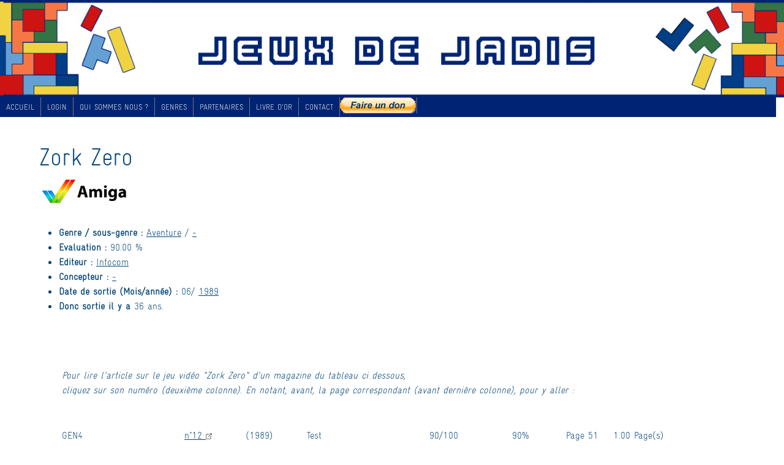

--- FILE ---
content_type: text/html; charset=UTF-8
request_url: https://jeuxdejadis.fr/jeu/amiga/000641/zork-zero
body_size: 3441
content:

<!doctype html>
<html lang="fr">
<head>

<meta charset="UTF-8">

<link href="https://cdn.jsdelivr.net/npm/bootstrap@5.0.2/dist/css/bootstrap.min.css" rel="stylesheet" integrity="sha384-EVSTQN3/azprG1Anm3QDgpJLIm9Nao0Yz1ztcQTwFspd3yD65VohhpuuCOmLASjC" crossorigin="anonymous">
<script src="https://cdn.jsdelivr.net/npm/bootstrap@5.0.2/dist/js/bootstrap.bundle.min.js" integrity="sha384-MrcW6ZMFYlzcLA8Nl+NtUVF0sA7MsXsP1UyJoMp4YLEuNSfAP+JcXn/tWtIaxVXM" crossorigin="anonymous"></script>

<script src="https://cdn.jsdelivr.net/npm/@popperjs/core@2.9.2/dist/umd/popper.min.js" integrity="sha384-IQsoLXl5PILFhosVNubq5LC7Qb9DXgDA9i+tQ8Zj3iwWAwPtgFTxbJ8NT4GN1R8p" crossorigin="anonymous"></script>
<script src="https://cdn.jsdelivr.net/npm/bootstrap@5.0.2/dist/js/bootstrap.min.js" integrity="sha384-cVKIPhGWiC2Al4u+LWgxfKTRIcfu0JTxR+EQDz/bgldoEyl4H0zUF0QKbrJ0EcQF" crossorigin="anonymous"></script>


<!-- Google tag (gtag.js) -->
<script async src="https://www.googletagmanager.com/gtag/js?id=G-CZBJMQGZ77"></script>
<script>
  window.dataLayer = window.dataLayer || [];
  function gtag(){dataLayer.push(arguments);}
  gtag('js', new Date());

  gtag('config', 'G-CZBJMQGZ77');
</script>

<!-- Google tag (gtag.js) -->
<script async src="https://www.googletagmanager.com/gtag/js?id=G-521L6ZHN6J"></script>
<script>
  window.dataLayer = window.dataLayer || [];
  function gtag(){dataLayer.push(arguments);}
  gtag('js', new Date());

  gtag('config', 'G-521L6ZHN6J');
</script>

<meta name="viewport" content="width=device-width, initial-scale=1">

	<meta http-equiv="Content-Type" content="text/html; charset=utf-8" />

	<title>Jeux de jadis, site Abandonware et de rétrogaming, sur PC et consoles qui sert à gèrer vos collections</title>
	<link rel="icon" type="image/png" href="img/icone.png" />
	<link rel="stylesheet" href="https://jeuxdejadis.fr/css/menu.css">
	<link rel="stylesheet" href="https://jeuxdejadis.fr/css/Liste.css">
	<link rel="stylesheet" href="https://jeuxdejadis.fr/css/saisie_magique.css">
	<link rel="stylesheet" href="https://jeuxdejadis.fr/css/Images.css">
	<link rel="stylesheet" href="https://jeuxdejadis.fr/css/Fiche.css">
	<link rel="stylesheet" href="https://jeuxdejadis.fr/css/fancybox.css">
	<link rel="stylesheet" href="https://jeuxdejadis.fr/css/index.css">
	<link rel="stylesheet" href="https://jeuxdejadis.fr/css/livredor.css">
	<link rel="stylesheet" href="https://jeuxdejadis.fr/css/administration.css">

	<link href="https://jeuxdejadis.fr/css/mobile.css" rel="stylesheet" type="text/css" media="all and (min-width: 0px) and (max-width: 650px)" />
	
	<script src="https://jeuxdejadis.fr/js/jquery.js"></script>
	<script src="https://jeuxdejadis.fr/js/Liste.js"></script>
	<script src="https://jeuxdejadis.fr/js/jquery.fancybox.pack.js"></script>
	<script src="https://jeuxdejadis.fr/js/menu.js"></script>
	<script src="https://jeuxdejadis.fr/js/plateformes.js"></script>
	<script src="https://jeuxdejadis.fr/js/Collections.js"></script>
	<script src="https://jeuxdejadis.fr/js/req_possession.js"></script>
	<script src="https://jeuxdejadis.fr/js/req_formulaire.js"></script>
	<script src="https://jeuxdejadis.fr/js/SousGenres.js"></script>
	<script src="https://jeuxdejadis.fr/js/req_ajax.js"></script>
	<script src="https://jeuxdejadis.fr/js/touches_curseur.js"></script>
</head>

<body>

<!-- Google Tag Manager (noscript) -->
<noscript><iframe src="https://www.googletagmanager.com/ns.html?id=GTM-TT6646Z"
height="0" width="0" style="display:none;visibility:hidden"></iframe></noscript>
<!-- End Google Tag Manager (noscript) -->

<!--<div class="esa">-->
<a id="GroupeBanniereMenu" href="https://jeuxdejadis.fr/">
 <img style="width:100%;" src="https://jeuxdejadis.fr/img/2022-banniere.png">
</a>

<div id="menu-gauche" class="menu-mobile-gauche-container">
	<ul id="menu-mobile">
		<div id='Le_Menu'>AFFICHER LE MENU</div><div id='Masquer'><li>
					
				<A HREF='https://jeuxdejadis.fr/'>ACCUEIL</A>
			</li>
			<li>
				<A HREF='https://jeuxdejadis.fr/login.php'>LOGIN</A>
			</li>
			<li>
				<A HREF='https://jeuxdejadis.fr/qui-sommes-nous'>QUI SOMMES NOUS ?</A>
			</li>
			<li>
				<A HREF='#'>GENRES</A>
				<ul>
					<li>
						<A HREF='https://jeuxdejadis.fr/genres/action'>ACTION</A>
					</li>
					<li>
						<A HREF='https://jeuxdejadis.fr/genres/aventure'>AVENTURE</A>
					</li>
					<li>
						<A HREF='https://jeuxdejadis.fr/genres/course'>COURSE</A>
					</li>
					<li>
						<A HREF='https://jeuxdejadis.fr/genres/culture'>CULTURE</A>
					</li>
					<li>
						<A HREF='https://jeuxdejadis.fr/genres/education'>EDUCATIF</A>
					</li>
					<li>
						<A HREF='https://jeuxdejadis.fr/genres/graphique'>GRAPHIQUE</A>
					</li>
					<li>
						<A HREF='https://jeuxdejadis.fr/genres/inclassable'>INCLASSABLE</A>
					</li>
					<li>
						<A HREF='https://jeuxdejadis.fr/genres/jeux-de-roles'>JEUX DE ROLE</A>
					</li>			
					<li>
						<A HREF='https://jeuxdejadis.fr/genres/jeux-de-societes'>JEUX DE SOCIETE</A>
					</li>
					<li>
						<A HREF='https://jeuxdejadis.fr/genres/reflexion'>REFLEXION</A>
					</li>
					<li>
						<A HREF='https://jeuxdejadis.fr/genres/sexy'>SEXY</A>
					</li>
					<li>
						<A HREF='https://jeuxdejadis.fr/genres/simulation'>SIMULATION</A>
					</li>
					<li>
						<A HREF='https://jeuxdejadis.fr/genres/sports'>SPORT</A>
					</li>
					<li>
						<A HREF='https://jeuxdejadis.fr/genres/strategie'>STRATEGIE</A>
					</li>
					<li>
						<A HREF='https://jeuxdejadis.fr/genres/utilitaire.php'>UTILITAIRE</A>
					</li>
					<li>
						<A HREF='https://jeuxdejadis.fr/genres/wargames'>WARGAMES</A>
					</li>
				</ul>	
			</li>
			<li>
				<A HREF='https://jeuxdejadis.fr/partenaires'>PARTENAIRES</A>
			</li>
			<li>
				<A HREF='https://jeuxdejadis.fr/livre-d-or'>LIVRE D'OR</A>
			</li>
			<li>
				<A HREF='https://jeuxdejadis.fr/contact'>CONTACT</A>
			</li>
			<li>
				<a href='https://www.paypal.com/donate?hosted_button_id=NYMYAYRVE5XBQ'>FAIRE UN DON</a>
			</li>					</ul>
					</div>
					
<div id="navbar">
	<div id="nav">
		<ul>
			<li>
				<A HREF="https://jeuxdejadis.fr/">ACCUEIL</A>
			</li>
			<li>
				<A HREF="https://jeuxdejadis.fr/login.php">LOGIN</A>
			</li>
			<li>
				<A HREF="https://jeuxdejadis.fr/qui-sommes-nous">QUI SOMMES NOUS ?</A>
			</li>
			<li>
				<A HREF="#">GENRES</A>
				<ul>
					<li>
						<A HREF="https://jeuxdejadis.fr/genres/action">ACTION</A>
					</li>
					<li>
						<A HREF="https://jeuxdejadis.fr/genres/aventure">AVENTURE</A>
					</li>
					<li>
						<A HREF="https://jeuxdejadis.fr/genres/course">COURSE</A>
					</li>
					<li>
						<A HREF="https://jeuxdejadis.fr/genres/culture">CULTURE</A>
					</li>
					<li>
						<A HREF="https://jeuxdejadis.fr/genres/education">EDUCATIF</A>
					</li>
					<li>
						<A HREF="https://jeuxdejadis.fr/genres/graphique">GRAPHIQUE</A>
					</li>
					<li>
						<A HREF="https://jeuxdejadis.fr/genres/inclassable">INCLASSABLE</A>
					</li>
					<li>
						<A HREF="https://jeuxdejadis.fr/genres/jeux-de-roles">JEUX DE ROLE</A>
					</li>
				</ul>
				<ul>			
					<li>
						<A HREF="https://jeuxdejadis.fr/genres/jeux-de-societes">JEUX DE SOCIETE</A>
					</li>
					<li>
						<A HREF="https://jeuxdejadis.fr/genres/reflexion">REFLEXION</A>
					</li>
					<li>
						<A HREF="https://jeuxdejadis.fr/genres/sexy">SEXY</A>
					</li>
					<li>
						<A HREF="https://jeuxdejadis.fr/genres/simulation">SIMULATION</A>
					</li>
					<li>
						<A HREF="https://jeuxdejadis.fr/genres/sports">SPORT</A>
					</li>
					<li>
						<A HREF="https://jeuxdejadis.fr/genres/strategie">STRATEGIE</A>
					</li>
					<li>
						<A HREF="https://jeuxdejadis.fr/genres/utilitaire">UTILITAIRE</A>
					</li>
					<li>
						<A HREF="https://jeuxdejadis.fr/genres/wargames">WARGAMES</A>
					</li>
				</ul>	
			</li>
			<li>
				<A HREF="https://jeuxdejadis.fr/partenaires">PARTENAIRES</A>
			</li>
			<li>
				<A HREF='https://jeuxdejadis.fr/livre-d-or'>LIVRE D'OR</A>
			</li>
			<li>
				<A HREF="https://jeuxdejadis.fr/contact">CONTACT</A>
			</li>
			<li>
				<form id="FaireUnDon" action="https://www.paypal.com/donate" method="post" target="_top">
					<input type="hidden" name="hosted_button_id" value="NYMYAYRVE5XBQ" />
					<input type="image" src="https://www.paypalobjects.com/fr_FR/FR/i/btn/btn_donate_LG.gif" border="0" name="submit" title="PayPal - The safer, easier way to pay online!" alt="Donate with PayPal button" />
					<img alt="" border="0" src="https://www.paypal.com/fr_FR/i/scr/pixel.gif" width="1" height="1" />
				</form>
				
			</li>
		</ul>
	</div>
</div>

<BR><BR><BR>	<h1 class="titre_h">Zork Zero</h1>
			<h2 class="titre_h">
			<a href="https://jeuxdejadis.fr/Liste.php?Numero=0&type_liste=liste&liste=AMIGA&orderby=interet_desc">
				<img src="https://jeuxdejadis.fr/plateformes/amiga.png" width="254px" height="48px" title="AMIGA">
			</a>
		</h2>
		
	
	<br>
	<ul id="infosgenerales">
					<li><STRONG>Genre / sous-genre : </STRONG><a href='https://jeuxdejadis.fr/Liste.php?Numero=0&type_liste=liste&genre=AVE&orderby=interet_desc'>Aventure</a> / <a href='https://jeuxdejadis.fr/Liste.php?Numero=0&type_liste=liste&genre=AVE&sousgenre=001&orderby=interet_desc'> -</a></li>
					<li><STRONG>Evaluation : </STRONG>
		90.00 %</li>
				<li><STRONG>Editeur : </STRONG><a href=https://jeuxdejadis.fr/Liste.php?Numero=0&type_liste=liste&editeur=00095&orderby=interet_desc>Infocom</a></li>
		<li><STRONG>Concepteur : </STRONG><a href=https://jeuxdejadis.fr/Liste.php?Numero=0&type_liste=liste&concepteur=00000&orderby=interet_desc>-</a></li>
		<li><STRONG>Date de sortie (Mois/année) : </STRONG>06/

		<a href=https://jeuxdejadis.fr/Liste.php?Numero=0&type_liste=liste&date_deb=1989&date_fin=1989&orderby=interet_desc>1989		</a>
		</li>
				<li><STRONG>Donc sortie il y a </STRONG>36 ans.</li>
			</ul>

	<br>
	<div id='Liens_ltf_gog'>
	<div id="Liens">
	<center><div id="image_gog"></div></center>

		</div>
	</div>
</div>


	<br><br>
	<table>
	<tr>
	<td width=100 class="Cellule">
	</td>
	<td>
	<i>

			Pour lire l'article sur le jeu vidéo "Zork Zero" d'un magazine du tableau ci dessous,<br>
		cliquez sur son numéro (deuxième colonne). En notant,
		avant, la page correspondant (avant dernière colonne), pour y aller :
		</i>
			</td>
	</tr>
	</table>

	<br>

	<table>

	
			<tr>

			<td width=100></td>
			<td width=200>GEN4</td>

			<td width=100>
			<!--<center>-->

			
				<a class="centrer_a_droite" href="https://www.abandonware-magazines.org/affiche_mag.php?mag=27&num=399&album=oui" target='_blank' allign='right'>
					n°12&nbsp;<img src="https://jeuxdejadis.fr//img/lien_externe.png" width="10px" height="10px">
				</a>

				
			<!--</center>-->
			</td>

			
			<td width=100>(1989)</td>

			
			<td width=100>Test</td>

			<td width=100>
			<center>
			<td width=100>

			90/100
			</td>

			<td width=100>
			<center>

			90%				</center>
				</td>

				   <td width=100><center>Page&nbsp;51</center></td>
				   <td width=100>1.00&nbsp;Page(s)</td>

			</tr>


		   
		<br>

		<table>
			<td width=100></td>
			<td width=800>

			<div id='cadre'>

		
		</div>

		</td>
		</table>
	
		<table>
		<tr>
			<td width=100 class="Cellule"></td>
			<td>Soyez le premier à donner votre interet !</td>
	   </tr>
	   </table>

		
		<table>
		<tr>
			<td width=100 class="Cellule"></td>
			<td>Pour noter il faut créer un compte avec l'onglet Login</td>
		</tr>
		</table>

		
		<table>
		<tr>
			<td width=100 class="Cellule"></td>
			<td>Soyez le premier à donner votre prix <br>
			pour une licence envoyee par e-mail !</td>
	</tr>
	</table>

		
		<table>
		<tr>
			<td width=100 class="Cellule"></td>
			<td>Pour donner un prix il faut créer un compte avec l'onglet Login</td>
		</tr>
		</table>

		
			<table>
			<tr>
				<td width=100 class="Cellule"></td>
				<td>Soyez le premier à donner votre prix pour <br>
					une boite envoyee par courrier !</td>
			   </tr>
			   </table>

			
				<table>
				<tr>
					<td WIDTH=100 class="Cellule"></td>
					<td>Pour donner un prix d'une boite, il faut créer un compte avec l'onglet Login</td>
				</tr>
				</table>

				


<br>
<div class="reseaux_sociaux">
  <a href="https://www.instagram.com/droulersthibault/" target="_blank"><img class="images_reseaux_sociaux" src="https://jeuxdejadis.fr/img/instagram.jpg" alt="Instagram"/></a>
  <a href="https://www.facebook.com/thibault.droulers.9" target="_blank"><img class="images_reseaux_sociaux" src="https://jeuxdejadis.fr/img/facebook.jpg" alt="Facebook"/></a>
  <a href="https://jeuxdejadis.fr/groupes-facebook" target="_blank"><img class="images_reseaux_sociaux" src="https://jeuxdejadis.fr/img/facebook groupes/facebook_groupes.png" alt="Facebook Groupes"/></a>
</div>

</body>
</html>

	</table>




--- FILE ---
content_type: text/css
request_url: https://jeuxdejadis.fr/css/menu.css
body_size: 528
content:
#navbar {
	display: block;
	background-color: rgba(0, 36, 115, 1);
	margin-left: 0px;
	margin-top: 0px;
	margin-right: 0px;
	margin-bottom: 0px;
	width: 99%;
	height: 32px;
	z-index: 9999;
	position: absolute;
}

#nav {
	font-size: 13px;
	background: rgba(0, 36, 115, 1);
}

#nav, #nav ul {
	list-style: none;
	line-height: 1.5;
	padding: 0;
	margin: 0;
	width: 100%;
	height: 32px;
}

#nav a, #nav a:hover {
	display: block;
	text-decoration: none;
	border: none;
	background-color: rgba(0, 36, 115, 1);
}

#nav li {
	float: left;
	list-style: none;
	border-right: 1px solid #777;
}

#nav a, #nav a:visited {
	display: block;
	color: #f5f5f4;
	padding: 6px 10px 6px 10px;
}

#nav a:hover, #nav a:active {
	background: #000;
	text-decoration: none;
}

/* Dropdown Menu */
#nav li ul {
		position: absolute;
		left: -999em;
		height: auto;
		width: 152px;
		border-bottom: 1px solid #777;
}

#nav li li {
	width: 150px;
	border-top: 1px solid #777;
	border-right: 1px solid #777;
	border-left: 1px solid #777;
	background: #777;
}

#nav  li li a, #nav li li a:visited {
	font-weight: normal;
	font-size: 0.9em;
	color: #FFF;
}

#nav li li a:hover, #nav li li a:active {
	background: #000;
}

#nav li:hover ul, #nav li li:hover ul, #nav li li li:hover ul {
	left:auto;
}

#nav li:hover ul:nth-of-type(2) {
		margin-left: 152px;
}

h1.entry-title {
	visibility: hidden;
	margin: -18px;
}

div#Baniere {
	width: 100%;
	height: 50px;
	background-color: green;
	text-align:center;
	vertical-align:middle;
	line-height:40px;
	color: white;
}

#menu-gauche {
	display: none;
}

#FaireUnDon {
	text-align:center;
    margin:auto;
    display:flex;
}

--- FILE ---
content_type: text/css
request_url: https://jeuxdejadis.fr/css/Liste.css
body_size: 163
content:
.alt {
	background-color: #DDD;
	color: black;
}

.white {
	background-color: white;
	color: black;
}

table.liste {
	border-collapse: collapse; /* Colle les bordures entre elles */
	width: 100%;
	font-size: 14px;
}

th {
	text-align: center;
}

.sansbordure {
	border: 0;
}

.centrer {
	text-align: center;
}

.Ligne_Selection {
	color: white !important;
	background-color: black;
}

#Liens {
	text-align: center;
}

#Vert { color: green; }
#Orange { color: orange; }
#Rouge { color: red; }

--- FILE ---
content_type: text/css
request_url: https://jeuxdejadis.fr/css/saisie_magique.css
body_size: 564
content:
@font-face {
    font-family: "Time Burner";
    src: url('fonts/Burner/timeburnernormal.ttf');
}

@font-face {
    font-family: "Gravur";
    src: url('fonts/Gravur/GravurCondensedPro-Light.otf');
}

html {
	background:url(images/noise.png) left top repeat;
}
body {
	background:url(images/noise.png) left top repeat;
	font-family: 'Gravur', sans-serif;
    font-style: normal;
    font-weight: normal;
    color: #004478;
}

#auto-suggest {margin:0 auto;}
#auto-suggest .search {
	width:620px;height:33px;margin:4px;padding:0 13px;border:1px solid #cdcdcd;
	color:#ccc;font-family:Arial;font-size:14px;font-weight:bold;	
	-moz-border-radius:2px;
	-webkit-border-radius:2px;
	border-radius:2px;
	-moz-box-shadow:inset 0 1px 4px rgba(0,0,0,0.15), 4px 4px 0 #f1f1f1,-4px 4px 0 #f1f1f1,-4px -4px 0 #f1f1f1,4px -4px 0 #f1f1f1;
	-webkit-box-shadow:inset 0 1px 4px rgba(0,0,0,0.15), 4px 4px 0 #f1f1f1,-4px 4px 0 #f1f1f1,-4px -4px 0 #f1f1f1,4px -4px 0 #f1f1f1;
	box-shadow:inset 0 1px 4px rgba(0,0,0,0.15), 4px 4px 0 #f1f1f1,-4px 4px 0 #f1f1f1,-4px -4px 0 #f1f1f1,4px -4px 0 #f1f1f1;
}

#auto-suggest .search:focus {
	color:#555;border-color:#c8c8c8;	
	-moz-box-shadow:inset 0 1px 4px rgba(0,0,0,0.15), 4px 4px 0 #ececec,-4px 4px 0 #ececec,-4px -4px 0 #ececec,4px -4px 0 #ececec;
	-webkit-box-shadow:inset 0 1px 4px rgba(0,0,0,0.15), 4px 4px 0 #ececec,-4px 4px 0 #ececec,-4px -4px 0 #ececec,4px -4px 0 #ececec;
	box-shadow:inset 0 1px 4px rgba(0,0,0,0.15), 4px 4px 0 #ececec,-4px 4px 0 #ececec,-4px -4px 0 #ececec,4px -4px 0 #ececec;
}

#auto-suggest .suggestions {
	width:620px;position:relative;margin:-1px auto 0;padding:0;list-style-type:none;border:1px solid #d5d4d4;background:#fff;
	font-family: "Gravur", Arial;font-size:13px;color:#004478;
	-moz-border-radius:2px;
	-webkit-border-radius:2px;
	border-radius:2px;	
	-moz-box-shadow:0 1px 3px rgba(0,0,0,0.1);
	-webkit-box-shadow:0 1px 3px rgba(0,0,0,0.1);
	box-shadow:0 1px 3px rgba(0,0,0,0.1);
}

#auto-suggest .suggestions li {height:25px;padding:0 10px;line-height:25px;cursorointer;border-top:1px solid #f5f5f5;}
#auto-suggest .suggestions li:hover {background:url(images/tick.png) no-repeat #fffac2;background-position:320px center;border-top-color:#fffac2;}
#auto-suggest .suggestions li:first-child {border:none;}

--- FILE ---
content_type: text/css
request_url: https://jeuxdejadis.fr/css/Images.css
body_size: 119
content:
/*.Image {
    display: flex;
    flex-wrap: wrap;
}*/

.Images {
    
	margin: 10px;
    /*flex-wrap: wrap;*/
}

#Cadre {
	display: flex;
}

.Wikipedia {
	text-align: right;
}

#Groupes {
  display: flex; 
  flex-direction: row; 
  flex-wrap: wrap;
}

.Icone {
  text-align: center;
  width: 200px;
}

.images_facebook_groupes {
  width: 200px;
  border: 10px;
  margin: 10px;
}


--- FILE ---
content_type: text/css
request_url: https://jeuxdejadis.fr/css/Fiche.css
body_size: 159
content:
div.Titre {
	background-color: black;
	color: white;
}

div.Contenu {
	background-color: grey;
	color: black;
}

#CouleurDeFond {
	background-color: black;
	color: white;
}

.Liens_ltf_gog {
	display: flex;
	flex: auto;
	flex-direction: row;
	justify-content: center;
}

#abandonware  {
	margin: 20px;
}

ul#infosgenerales {
	margin-left: 5%;
}

.titre_h {
	margin-left: 5%;
	width: 50%;
}

.centrer_a_droite {
	text-align : right;
}


--- FILE ---
content_type: text/css
request_url: https://jeuxdejadis.fr/css/index.css
body_size: 429
content:
/* Affichage de la page d'accueil */
@font-face {
    font-family: "Time Burner";
    src: url('fonts/Burner/timeburnernormal.ttf');
}

@font-face {
    font-family: "Gravur";
    src: url('fonts/Gravur/GravurCondensedPro-Light.otf');
}

input, body, select, option, h2 {
    font-family: 'Gravur', sans-serif;
    font-style: normal;
    font-weight: normal;
    color: #004478;
}

#Conteneur {
    display: flex;
    justify-content: center;
    align-items: flex-start;
    flex-direction: row;
    flex-wrap: nowrap;
}

#colonne_gauche,
#colonne_droite {
    width: 30%;
    display: flex;
    flex-direction: column;
    align-items: center;
    padding: 10px 0;
}

#main {
    width: 40%;
    margin-top: 20px;
}

#main_saisie_page {
    width: 100%;
    margin-top: 20px;
}

#colonne_droite {
    width: 30%;
}

.image {
    width: 200px;
    margin: 10px 0;
}

.image figcaption {
    text-align: center;
}

.image_par_deux {
    display: flex;
    justify-content: space-around;
}

h1#Centrer {
    text-align: center;
}

#GroupeBanniereMenu {
 display: block;
}

a#GroupeBanniereMenu img {
    width: 100%;
    height: auto;
    display: block;
}

div.reseaux_sociaux {
    display: block;
    width: 25%;
    margin: auto;
}

.images_reseaux_sociaux {
    width: 100px;
}

--- FILE ---
content_type: text/css
request_url: https://jeuxdejadis.fr/css/livredor.css
body_size: 145
content:
a:link,
a:visited,
a:active {
    color: #004478;
}

#ecrire-livre-d-or {
    text-align: center;
}

.ConteneurCommentaire {
    display: flex;
}

.ConteneurCommentaire + .ConteneurCommentaire {
    border-top: 2px solid black;
    margin-top: 16px;
}

.Personne {
    flex: 0 0 200px;
}

.utilisateur-label {
    position: absolute;
    left: -10000px;
    top: -10000px;
}

.utilisateur-field {
    position: absolute;
    left: -10000px;
    top: -10000px;
}

--- FILE ---
content_type: text/css
request_url: https://jeuxdejadis.fr/css/administration.css
body_size: 47
content:
div.encastrer {
    overflow: auto;
    padding: 2px;
    margin: 0px 0px 0px 1em;
    border-width: 1px;
    border-style: solid;
    border-color: #004478;
    height: 300px;
    width: 1000px;
}

--- FILE ---
content_type: text/css
request_url: https://jeuxdejadis.fr/css/mobile.css
body_size: 704
content:
/*@media (max-width: 650px) {*/
	
    body {
        width: auto;
        margin: 0;
        padding: 0;
    }

	.titre_h {
		width: 90%;
		margin: auto;
	}

	#menu-mobile {
		width: 100%;
	}
	
	#menu-gauche { 
		display: block;
		float: left;
		background-color: #555;
		margin-left: 20px;
		margin-top: 10px;
		margin-right: 20px;
		/* width: 200px; */
		width: 100%;
	 }
	.menu-mobile-gauche-container {
		font-size: 13px;
		background: #555;
	}
	.menu-mobile-gauche-container,
	.menu-mobile-gauche-container ul {
		list-style: none;
		float: left;
		line-height: 1.5;
		padding: 0;
		margin: 0;
		/* width: 200px; */
		width: 100%;
	}

	.menu-mobile-gauche-container a,
	.menu-mobile-gauche-container a:hover {
		display: block;
		text-decoration: none;
		border: none;
		background-color: rgba(0, 36, 115, 1);
	}
	
	.menu-mobile-gauche-container li {
		float: left;
		list-style: none;
		border-right: 1px solid #777;
		width: 100%;
	}
	.menu-mobile-gauche-container a,
	.menu-mobile-gauche-container a:visited {
		display: block;
		color: #f5f5f4;
		padding: 6px 10px 6px 10px;
	}

	.menu-mobile-gauche-container a:hover,
	.menu-mobile-gauche-container a:active {
		background: #000;
		text-decoration: none;
	}

	.menu-mobile-gauche-container li ul {
		position: absolute;
		left: -999em;
		height: auto;
		/* width: 152px; */
		width: 100%;
		border-bottom: 1px solid #777;
	}

	.menu-mobile-gauche-container li li {
		/* width: 310px; */
		width: 100%;
		border-top: 1px solid #777;
		border-right: 1px solid #777;
		border-left: 1px solid #777;
		background: #777;
	}

	.menu-mobile-gauche-container li li a,
	.menu-mobile-gauche-container li li a:visited {
		font-weight:normal;
		font-size: 0.9em;
		color:#FFF;
	}

	.menu-mobile-gauche-container li li a:hover,
	.menu-mobile-gauche-container li li a:active {
		background: #000;
	}
	.menu-mobile-gauche-container li:hover ul,
	.menu-mobile-gauche-container li li:hover ul,
	.menu-mobile-gauche-container li li li:hover ul {
		left: auto;
	}
	
	#menu-gauche { 
		background-color: white;
		padding: 0;
		margin: 0;
	}
	
	#Le_Menu {
		/* width: 310px; */
		width: 93%;
		text-align: center;
		background-color : rgba(0, 36, 115, 1);
		color: white;
		font-size: 12px;
		padding: 6px 10px 6px 10px;
	}
	
	#Titre {
		/* width: 310px; */
		width: 93%;
		text-align: center;
		padding: 6px 10px 6px 10px;
		color: rgba(0, 36, 115, 1);
		text-decoration:none;
	}

	#Masquer {
		display: none;
	}
	
	#navbar {
		display: none;
	}
	
	.Cellule, 
	#colonne_gauche,
	#colonne_droite {
		display: none;
	}
	
	#main {
		flex-grow: 1;
		margin-left: 5px;
		margin-right: 5px;
	}

	#Groupes {
		display: flex; 
		flex-direction: row; 
		flex-wrap: wrap;
	}

	.Image {
		display: flex;
		flex-direction: column;
	}
	
	.Icone {
		text-align: center;
	}

	.images_facebook_groupes {
		width: 200px;
		border: 10px;
		margin: 10px;
	  }
/*}*/

--- FILE ---
content_type: application/javascript
request_url: https://jeuxdejadis.fr/js/menu.js
body_size: 88
content:
$(document).ready(function() {
	var $Menu = $('#Masquer');
	var $Titre = $('#Le_Menu');
	$Titre.click(function() {
		if ($Menu.is(':hidden')) {
			$Menu.fadeIn('slow');
			$Titre.text("CACHER LE MENU");
		}
		else
		{
			$Menu.fadeOut('slow');
			$Titre.text("AFFICHER LE MENU");
		}
	});
});

--- FILE ---
content_type: application/javascript
request_url: https://jeuxdejadis.fr/js/Liste.js
body_size: 158
content:
$(document).ready(function() {
	$('tr.Gris').filter(':even').addClass('alt');
	$('a[href^="Fiche.php"]').filter(':even').addClass('alt');
	
	$('a[href^="Fiche.php"]:odd').addClass('white');
	
	/*$('td.sansbordure small a').hover(function() {
		$(this).addClass('Ligne_Selection');
	}, function() {
		$(this).removeClass('Ligne_Selection');
	});*/
	
	$('td.sansbordure').hover(function() {
		$(this).parent().children().addClass('Ligne_Selection');
		$(this).parent().children().find('a').addClass('Ligne_Selection');
		$(this).parent().children().find('img').removeClass('Ligne_Selection');
		$(this).parent().children().find('img').addClass('white');
	}, function() {
		$(this).parent().children().removeClass('Ligne_Selection');
		$(this).parent().children().find('a').removeClass('Ligne_Selection');
		$(this).parent().children().find('img').removeClass('white');
	});
});

--- FILE ---
content_type: application/javascript
request_url: https://jeuxdejadis.fr/js/req_formulaire.js
body_size: 283
content:
$(document).ready(function() {
	$('#submit').click(function(){

		$chemin = "";
		
		if ($("#nomjeuvideo").val() != "") {
			$chemin = "&nomjeuvideo=" + $("#nomjeuvideo").val();
		}
		if ( $("#liste").val() != "TOUTES") {
			$chemin = $chemin + "&liste=" + $("#liste").val();
		}
		if ( $("#groupe").val() != "TOUTES") {
			$chemin = $chemin + "&groupe=" + $("#groupe").val();
		}

		$chemin = $chemin + "&type_liste=" + $("#type_liste").val();

		if ($("#genre").val() != "TOUS") { 
			$chemin = $chemin + "&genre=" + $("#genre").val();
		}

		if ($("#societes").val() != "%") { 
			$chemin = $chemin + "&societes=" + $("#societes").val();
		}

		if (($("#date_deb").val() != 1980) || ($("#date_fin").val() != 2023)) { 
			$chemin = $chemin + "&date_deb=" + $("#date_deb").val();
			$chemin = $chemin + "&date_fin=" + $("#date_fin").val();
		}

		if (($("#interet_deb").val() != 0) || ($("#interet_fin").val() != 100)) { 
			$chemin = $chemin + "&interet_deb=" + $("#interet_deb").val();
			$chemin = $chemin + "&interet_fin=" + $("#interet_fin").val();
		}

		$('#auto-suggest').attr('action', 'Liste.php?Numero=0&Firstpage=0' + $chemin);
		
	 });
	 
});

--- FILE ---
content_type: application/javascript
request_url: https://jeuxdejadis.fr/js/touches_curseur.js
body_size: 710
content:
Ligne = 0;

$(document).keydown(function(event) {
	
	switch( event.which ){
		// touche Up
		case 38 : 
			Ligne = Ligne - 1;
			if (Ligne < 1) {
				Ligne = 10;
			}
			var Numero_Ligne = "word_" + Ligne.toString();
			var LigneFond = document.getElementById(Numero_Ligne);
			LigneFond.style.color = "green";
			document.getElementById("nomjeuvideo").value = LigneFond.innerHTML;
			break;
		case 40 : 
			
			//console.log(Ligne);
			
		// Touche Down
			Ligne = Ligne + 1;
			if (Ligne > 10) {
				Ligne = 1;
			}
			var Numero_Ligne = "word_" + Ligne.toString();
			var LigneFond = document.getElementById(Numero_Ligne);
			LigneFond.style.color = "green";
			document.getElementById("nomjeuvideo").value = LigneFond.innerHTML;
			break;
		 default: 
			var input = form.nomjeuvideo;

popups.onmousedown = function() {
        // On re-sélectionne le champ de texte		
	input.focus();
        // On remplace sa valeur par le mot clef
	input.value = getElementById($this);
        // On cache la liste
	popups.style.display = "none";

        // On empêche la dé-sélection du champ
        return false;
    };

let xhr = null;

function appellerPHP_2(nomjeuvideo) {
	if (window.XMLHttpRequest) {
		xhr = new XMLHttpRequest();
	}
	else if (window.ActiveXObject) {
		xhr = new ActiveXObject("Microsoft.XMLHTTP");
	}
	else {
		alert("Votre navigateur n'est pas compatible avec AJAX...");
	}
	if (xhr) {
		xhr.onreadystatechange = function() {
			if (xhr.readyState == 4 && xhr.status == 200) {
				document.getElementById("popups").innerHTML = this.responseText;
				popups.style.display = "block";
			}
		}
		
		if (nomjeuvideo.value != "") {
					xhr.open("GET", "reponses.php?q="+nomjeuvideo.value, true);
					xhr.send(null);
				/*}
			});*/
		} else {
			popups.style.display = "none";
		}
	}
}

function choix_2(evt) {
	document.getElementById("nomjeuvideo").value = evt.textContent;
	document.getElementById("popups").innerHTML = "";
	popups.style.display = "none";
}
	}
});

--- FILE ---
content_type: application/javascript
request_url: https://jeuxdejadis.fr/js/SousGenres.js
body_size: 447
content:
function SousGenresPHP() {
            var valeurGenres = document.getElementById('genre').value;
            var selectSousGenres = document.getElementById('selectSousGenres');

            // Vider le second select
            selectSousGenres.innerHTML = '<option value="TOUS">Tous</option>';

            if (valeurGenres != "TOUS") {
                // Créer une nouvelle requête XMLHttpRequest
				
				selectSousGenres.hidden = false;

                var xhr_SousGenres = new XMLHttpRequest();
				var chemin = 'reponses_SousGenres.php?sousgenres=' + valeurGenres;

				xhr_SousGenres.open('POST', chemin, true);

                xhr_SousGenres.onload = function() {
                    if (xhr_SousGenres.status >= 200 && xhr_SousGenres.status < 300) {
                        // La réponse est correcte
                        var data = JSON.parse(xhr_SousGenres.responseText);
						selectSousGenres.innerHTML = data;
                    } else {
                        console.error('Erreur lors de la récupération des options:', xhr_SousGenres.statusText);
                    }
				};

				

                xhr_SousGenres.onerror = function() {
                    console.error('Erreur réseau');
                };

                // Envoyer la requête
				xhr_SousGenres.open("GET", "reponses_SousGenres.php?sousgenres="+valeurGenres, true);
                xhr_SousGenres.send();

            } else {
				selectSousGenres.hidden = true;
			}
        };

--- FILE ---
content_type: application/javascript
request_url: https://jeuxdejadis.fr/js/req_ajax.js
body_size: 1001
content:
/*let xhr_ref_ajax = null;
let Ligne = 0;*/

function appellerPHP(nomjeuvideo) {
	if (window.XMLHttpRequest) {
		xhr_ref_ajax = new XMLHttpRequest();
	}
	else if (window.ActiveXObject) {
		xhr_ref_ajax = new ActiveXObject("Microsoft.XMLHTTP");
	}
	else {
		alert("Votre navigateur n'est pas compatible avec AJAX...");
	}
	
	if (xhr_ref_ajax) {
		xhr_ref_ajax.onreadystatechange = function() {
			if (xhr_ref_ajax.readyState == 4 && xhr_ref_ajax.status == 200) {
				/*var frag = document.createDocumentFragment("popups");
				frag.innerHTML = this.responseText;
				frag.display = "block";*/
				document.getElementById("popups").innerHTML = this.responseText;
				popups.style.display = "block";
				/*document.getElementById("formulaire").Child = this.responseText;
				document.getElementById("popups").innerHTML = "";*/
				
				
			}
		}
		
		if (nomjeuvideo.value != "") {
			/*$(document).keydown(function(event) {
				switch( event.which ){
				// touche Up
				case 38 : 
					break;
				case 40 :
					break;
				default :*/
					Ligne = 0;
					xhr_ref_ajax.open("GET", "reponses.php?q="+nomjeuvideo.value, true);
					xhr_ref_ajax.send(null);
				/*}
			});*/
		} else {
			popups.style.display = "none";
		}
	}
}

function choix(evt) {
	//alert(evt.innerHTML);
	//var thisDiv = evt ? evt.target : window.event.srcElement;
	//document.getElementById("nomjeuvideo").value = evt.insertAdjacentHTML("",true);
	//document.getElementById("nomjeuvideo").value = "";
	//document.getElementById("nomjeuvideo").insertAdjacentTex('afterbegin',evt.innerHTML);
	//document.getElementById("nomjeuvideo").value = evt.innerHTML;
	document.getElementById("nomjeuvideo").value = evt.textContent;
	document.getElementById("popups").innerHTML = "";
	popups.style.display = "none";
}

$(document).keyup(function(event) {
	
	dernier = 0;
	
	if (document.getElementById("word_10") != null) { dernier = 10; }
	else if (document.getElementById("word_9") != null) { dernier = 9; }
	else if (document.getElementById("word_8") != null) { dernier = 8; }
	else if (document.getElementById("word_7") != null) { dernier = 7; }
	else if (document.getElementById("word_6") != null) { dernier = 6; }
	else if (document.getElementById("word_5") != null) { dernier = 5; }
	else if (document.getElementById("word_4") != null) { dernier = 4; }
	else if (document.getElementById("word_3") != null) { dernier = 3; }
	else if (document.getElementById("word_2") != null) { dernier = 2; }
	else if (document.getElementById("word_1") != null) { dernier = 1; }
	
	console.log(event.which);

	switch( event.which ){
		// touche Up
		case 38 : 
			Ligne_1 = Ligne;
			Ligne = Ligne - 1;
			if (Ligne < 1) {
				Ligne = dernier;
				Ligne_1 = 1;
			}
			
			var Numero_Ligne = "word_" + Ligne.toString();
			var LigneFond = document.getElementById(Numero_Ligne);
			LigneFond.style.color = "green";
			
			console.log(Numero_Ligne);
			
			var Numero_Ligne_1 = "word_" + Ligne_1.toString();
			var LigneFond_1 = document.getElementById(Numero_Ligne_1);
			LigneFond_1.style.color = "black";
			
			document.getElementById("nomjeuvideo").value = LigneFond.textContent;
			break;
		case 40 : 
		// Touche Down
			Ligne = Ligne + 1;
			
			if (Ligne == 1) {
				Ligne_1 = dernier;
			} else {
				Ligne_1 = Ligne - 1;
			}
			
			if (Ligne > dernier) {
				Ligne_1 = dernier;
				Ligne = 1;
				
			}
			
			var Numero_Ligne = "word_" + Ligne.toString();
			var LigneFond = document.getElementById(Numero_Ligne);
			LigneFond.style.color = "green";
			
			var Numero_Ligne_1 = "word_" + Ligne_1.toString();
			var LigneFond_1 = document.getElementById(Numero_Ligne_1);
			LigneFond_1.style.color = "black";
			
			document.getElementById("nomjeuvideo").value = LigneFond.textContent;
			
			break;
			/*case 52 :
				chaine = document.getElementById("nomjeuvideo").value;
				chaine = chaine.replace("'", "&#39;");
				document.getElementById("nomjeuvideo").value = chaine;
			break;*/
		default:
			appellerPHP(nomjeuvideo);
			break;
	}
});

--- FILE ---
content_type: application/javascript
request_url: https://jeuxdejadis.fr/js/plateformes.js
body_size: 107
content:
$(document).ready(function() {

	$valeur = $(':radio[name="type_liste"]').filter(':checked').val();

	if ($valeur == "liste") {
		$('#liste').show();
		$('#groupe').hide(); 
	} else {
		$('#liste').hide();
		$('#groupe').show();
	};

	$(':radio[name="type_liste"]').change(function() {
		$valeur = $(this).filter(':checked').val();
		if ($valeur == "liste") {
			$('#liste').show();
			$('#groupe').hide(); 
		} else {
			$('#liste').hide();
			$('#groupe').show();
		};
	});
});

--- FILE ---
content_type: application/javascript
request_url: https://jeuxdejadis.fr/js/Collections.js
body_size: 62
content:
function controlerSupprimer() {
	var temp = 'Voulez vous vraiment supprimer cette collection ?';
	if (confirm(temp)) {
		window.document.Supprimer.submit();
	}
}

function controlerVider() {
	var temp = 'Voulez vous vraiment vider cette collection ?';
	if (confirm(temp)) {
		window.document.Vider.submit();
	}
}

--- FILE ---
content_type: application/javascript
request_url: https://jeuxdejadis.fr/js/req_possession.js
body_size: 135
content:
var xhr = null;

if (window.XMLHttpRequest) {
	xhr = new XMLHttpRequest();
}
else if (window.ActiveXObject) {
	xhr = new ActiveXObject("Microsoft.XMLHTTP");
}
else {
	alert("Votre navigateur n'est pas compatible avec AJAX...");
}
if (xhr) {
	xhr.onreadystatechange = function() {
	if (xhr.readyState == 4 && xhr.status == 200) {
		}
	}
}